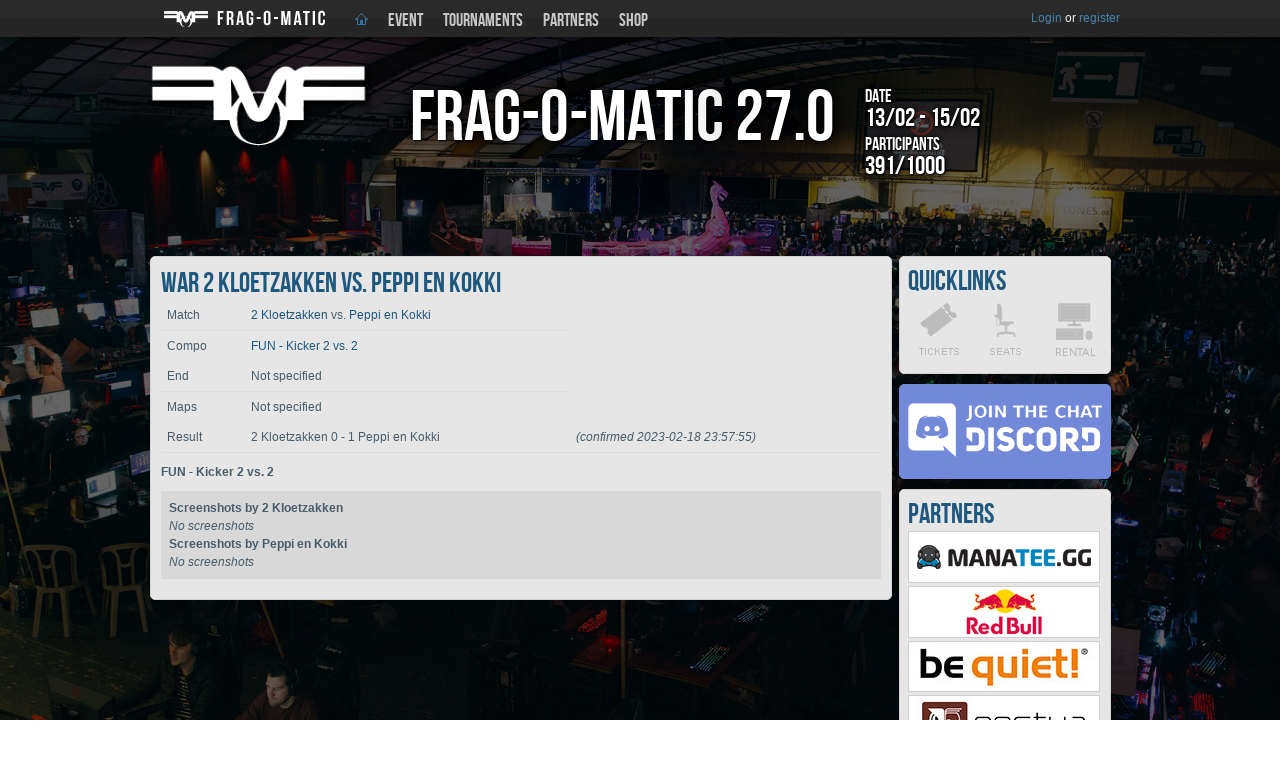

--- FILE ---
content_type: text/html; charset=UTF-8
request_url: https://www.fom.be/wars/view/27802
body_size: 6282
content:
<!DOCTYPE html PUBLIC "-//W3C//DTD XHTML 1.0 Strict//EN" "http://www.w3.org/TR/xhtml1/DTD/xhtml1-strict.dtd">
<html xmlns="http://www.w3.org/1999/xhtml">
<head>
    <!-- Google Tag Manager -->
    <script>(function(w,d,s,l,i){w[l]=w[l]||[];w[l].push({'gtm.start':
                new Date().getTime(),event:'gtm.js'});var f=d.getElementsByTagName(s)[0],
            j=d.createElement(s),dl=l!='dataLayer'?'&l='+l:'';j.async=true;j.src=
            'https://www.googletagmanager.com/gtm.js?id='+i+dl;f.parentNode.insertBefore(j,f);
        })(window,document,'script','dataLayer','GTM-K79KX5');</script>
    <!-- End Google Tag Manager -->
    <meta http-equiv="Content-Type" content="text/html; charset=utf-8" />    <!-- needed for FB statistics -->
    <meta property="fb:page_id" content="136545266384291"/>
    <meta name="description"
          content="Frag-o-Matic is a gaming festival that offers an alternative to the popular LAN-parties. A mix of old and new is what FoM offers to the gaming community."/>
    <meta name="keywords" content="FoM, Frag-o-Matic, LAN-Party, gaming, festival, Benelux, competition"/>
    <meta name="google-site-verification" content="d-ZfORSQeExOLMyyUmozc3QuKpNDa8irvE8se_OdpuE"/>
    <!--df-->
    <meta name="msvalidate.01" content="0335C40B11EA3B5A70B51BA0A1AA908E"/>
    <!--bing-->
    <title>FoM : Wars</title>
    <link href="/favicon.ico" type="image/x-icon" rel="icon" /><link href="/favicon.ico" type="image/x-icon" rel="shortcut icon" /><link rel="stylesheet" type="text/css" href="/css/normalize.css" /><link rel="stylesheet" type="text/css" href="/css/cake.generic.css" /><link rel="stylesheet" type="text/css" href="/css/style2025.css" /><link rel="stylesheet" type="text/css" href="/css/jquery-ui-FoM.css" /><link rel="stylesheet" type="text/css" href="/css/imgareaselect-animated.css" /><link rel="stylesheet" type="text/css" href="/css/paynow.css" /><link rel="stylesheet" type="text/css" href="/css/cake.fom.chrome.css" />
    <script type="text/javascript">
        sfHover = function () {
            var sfEls = document.getElementById("nav").getElementsByTagName("LI");
            for (var i = 0; i < sfEls.length; i++) {
                sfEls[i].onmouseover = function () {
                    this.className += " ie_does_hover";
                }
                sfEls[i].onmouseout = function () {
                    this.className = this.className.replace(new RegExp(" ie_does_hover\\b"), "");
                }
            }
        }
        if (window.attachEvent) window.attachEvent("onload", sfHover);
    </script>
    <!-- Google analytics -->
    <script type="text/javascript">
        var _gaq = _gaq || [];
        _gaq.push(['_setAccount', 'UA-300716-1']);
        _gaq.push(['_trackPageview']);

        (function () {
            var ga = document.createElement('script');
            ga.type = 'text/javascript';
            ga.async = true;
            ga.src = ('https:' == document.location.protocol ? 'https://ssl' : 'http://www') + '.google-analytics.com/ga.js';
            var s = document.getElementsByTagName('script')[0];
            s.parentNode.insertBefore(ga, s);
        })();
    </script>
    <script type="text/javascript" src="/js/jquery.js"></script><script type="text/javascript" src="/js/jquery-ui.js"></script><script type="text/javascript" src="/js/bjqs-1.3.js"></script>    <script src='https://www.google.com/recaptcha/api.js'></script>
    <link rel="stylesheet" href="https://use.fontawesome.com/releases/v5.3.1/css/all.css" integrity="sha384-mzrmE5qonljUremFsqc01SB46JvROS7bZs3IO2EmfFsd15uHvIt+Y8vEf7N7fWAU" crossorigin="anonymous">
    <script>
        !function(t,e){var o,n,p,r;e.__SV||(window.posthog=e,e._i=[],e.init=function(i,s,a){function g(t,e){var o=e.split(".");2==o.length&&(t=t[o[0]],e=o[1]),t[e]=function(){t.push([e].concat(Array.prototype.slice.call(arguments,0)))}}(p=t.createElement("script")).type="text/javascript",p.crossOrigin="anonymous",p.async=!0,p.src=s.api_host.replace(".i.posthog.com","-assets.i.posthog.com")+"/static/array.js",(r=t.getElementsByTagName("script")[0]).parentNode.insertBefore(p,r);var u=e;for(void 0!==a?u=e[a]=[]:a="posthog",u.people=u.people||[],u.toString=function(t){var e="posthog";return"posthog"!==a&&(e+="."+a),t||(e+=" (stub)"),e},u.people.toString=function(){return u.toString(1)+".people (stub)"},o="init capture register register_once register_for_session unregister unregister_for_session getFeatureFlag getFeatureFlagPayload isFeatureEnabled reloadFeatureFlags updateEarlyAccessFeatureEnrollment getEarlyAccessFeatures on onFeatureFlags onSessionId getSurveys getActiveMatchingSurveys renderSurvey canRenderSurvey identify setPersonProperties group resetGroups setPersonPropertiesForFlags resetPersonPropertiesForFlags setGroupPropertiesForFlags resetGroupPropertiesForFlags reset get_distinct_id getGroups get_session_id get_session_replay_url alias set_config startSessionRecording stopSessionRecording sessionRecordingStarted captureException loadToolbar get_property getSessionProperty createPersonProfile opt_in_capturing opt_out_capturing has_opted_in_capturing has_opted_out_capturing clear_opt_in_out_capturing debug getPageViewId captureTraceFeedback captureTraceMetric".split(" "),n=0;n<o.length;n++)g(u,o[n]);e._i.push([i,s,a])},e.__SV=1)}(document,window.posthog||[]);
        posthog.init('phc_KuGoQ06zs8XBgxRCrGiesh2CSeAwZZAZTobUIENf7N6', {
            api_host: 'https://eu.i.posthog.com',
            person_profiles: 'always',
        })
    </script>
</head>
<body>
<!-- Google Tag Manager (noscript) -->
<noscript><iframe src="https://www.googletagmanager.com/ns.html?id=GTM-K79KX5"
                  height="0" width="0" style="display:none;visibility:hidden"></iframe></noscript>
<!-- End Google Tag Manager (noscript) -->


<script type="text/javascript">

    $(function () {
        $(".headerUserMenu").hide();
        $(".headerUserText").mouseover(function () {
            $(".headerUserMenu").show();
            $(".headerMessageMenu").hide();

        });
        $(".headerUserMenu").mouseout(function () {
            $(".headerUserMenu").hide();
        });
        $(".headerUserMenu").mouseover(function () {
            $(".headerUserMenu").show();
            $(".headerMessageMenu").hide();

        });

        $(".headerMessageMenu").hide();
        $(".headerMessageText").mouseover(function () {
            $(".headerMessageMenu").show();
            $(".headerUserMenu").hide();

        });

        $(".headerMessageMenu").mouseout(function () {
            $(".headerMessageMenu").hide();
        });

        $(".headerMessageMenu").mouseover(function () {
            $(".headerMessageMenu").show();
            $(".headerUserMenu").hide();

        });
    });

</script>

<div class="header">
    <div class="headerWrapper">
        <div class="headerLogo"><a href="/"><img
                        src="/css/img/default/logo.png" alt="header logo"
                        width="169"
                        height="30"/></a></div>
        <div class="headerNav">
            
            <div class="menu">
    <ul>
        <li><a href="/"
               class="navHome"> </a></li>
        <li class="sub-menu">
            <a href="#">Event</a>

            <div class="nestEvent">
                <div class="navColumn_wide">
                    <h3>Event info</h3>
                    <ul>
                        <li>
                            <a href="/contents/view/event-information">Event
                                Info</a></li>
                        <li>
                            <a href="/contents/view/what-is-a-lan-party">What
                                is a LAN party?</a></li>
                        <li>
                            <a href="/contents/view/frag-o-matic-events">Frag-o-Matic</a>
                        </li>
                        <li>
                            <a href="/contents/view/what-to-bring">What
                                to bring?</a></li>
                        <li>
                            <a href="/contents/view/location-and-transport">Location
                                and Transportation</a></li>
                        <li>
                            <a href="/contents/view/visitors">Visiting
                                FoM</a></li>
                        <li>
                            <a href="/contents/view/food-and-drink">Food
                                and Drink</a></li>
                        <li>
                            <a href="/contents/view/sleeping-accomodations">Sleeping
                                Accomodations</a></li>
                        <li>
                            <a href="/contents/view/prizemoney-policy">Prizemoney
                                Policy</a></li>
                    </ul>
                </div>
                <div class="navColumn">
                    <h3>Tickets</h3>
                    <ul>
                        <li>
                            <a href="/contents/view/tickets">Ticket
                                types</a>
                        </li>
                        <li>
                            <a href="/contents/view/ticketing-procedure">Ticketing
                                procedure</a>
                        </li>
                        <li>
                            <a href="/events/subscriptions">Participants</a>
                        </li>
                        <li>
                            <a href="/products/category/fomtickets/">Buy
                                your ticket</a>
                        </li>
                    </ul>
                </div>
                <div class="navColumn_small">
                    <h3>Services</h3>
                    <ul>
                        <li>
                            <a href="/seatmaps/view">Seatmap</a>
                        </li>
<!--                        <li>
                            <a href="forms/gameserver">Gameservers</a>
                        </li>
                        <li>
                            <a href="forms/dedicated">Dedicated
                                servers</a></li>-->
                        <li>
                            <a href="/contents/view/parking">Parking</a>
                        </li>
                        <li>
                            <a href="/contents/view/gaming-pc-rental">Gamegear PC rental</a>
                        </li>
                        <li>
                            <a href="/contents/view/speedseat-rental">Chair rental</a>
                        </li>
                    </ul>
                </div>
            </div>
        </li>
        <li class="sub-menu">
            <a href="/newsposts/group/tournaments">Tournaments</a>
             <div class="nestTournaments">
                <div class="navColumn">
                    <ul>
                        <li>
                            <a href="/contents/view/general-competition-rules">General rulebook</a>
                        </li>
                    </ul>

                    <h3>GRAND TOURNAMENT</h3>
                    <ul>
                        <li><a href="/compos/view/487">Counter-Strike 2 (5v5)</a></li>
                        <li><a href="/compos/view/492">League of Legends (5v5)</a></li>
                        <li><a href="/compos/view/488">Teamfight Tactics</a></li>
                    </ul>

                    <h3>SATURDAY ARENA</h3>
                    <ul>
                        <li><a href="https://www.start.gg/tournament/frag-o-matic-27-0/event/tekken-8-ps5-presented-by-frag-o-matic/overview">Tekken 8 (1v1)</a></li>
                        <li><a href="https://www.start.gg/tournament/frag-o-matic-27-0/event/street-fighter-6-pc-presented-by-frag-o-matic/overview">Street Fighter 6 (1v1)</a></li>
                        <li><a href="https://www.start.gg/tournament/frag-o-matic-27-0/event/guilty-gear-strive-pc-presented-by-frag-o-matic/overview">Guilty Gear: Strive (1v1)</a></li>
                        <li><a href="https://www.start.gg/tournament/frag-o-matic-27-0/event/2xko-mixed-pc-presented-by-frag-o-matic/overview">2XKO (2v2)</a></li>
                    </ul>

                    <h3>SOLO TOURNAMENT</h3>
                    <ul>
                        <li><a href="/compos/view/498">Trackmania</a></li>
                        <li><a href="/compos/view/483">Quake Champions</a></li>
                    </ul>
                </div>

                <div class="navColumn">
                    <h3>TEAM TOURNAMENT</h3>
                    <ul>
                        <li><a href="/compos/view/489">Rocket League (3v3)</a></li>
                        <li><a href="/compos/view/490">Rocket League (2v2)</a></li>
                        <li><a href="/compos/view/493">ARAM League of Legends (5v5) powered by Be Quiet!</a></li>
                        <li><a href="/compos/view/491">Valorant (5v5)</a></li>
                    </ul>
                    <h3>FUN TOURNAMENT</h3>
                    <ul>
                        <li><a href="/compos/view/484">Kicker (2v2)</a></li>
                        <li><a href="/compos/view/486">Airhockey (1v1)</a></li>
                        <li><a href="/compos/view/485">Darts (1v1)</a></li>
                    </ul>
                </div>
            </div>
        </li>
        
        <li>
            <a href="/contents/view/partners">Partners</a>
        </li>
        <li class="sub-menu">
            <a href="/products/category/fomtickets">Shop</a>

            <div class="nest">
                <ul>
                    <li>
                        <a href="/products/category/fomtickets">Tickets</a>
                        <a href="/products/category/fom-services">Rental</a>
                    </li>
                </ul>
            </div>
        </li>
        <li></li>
        <li></li>
            </ul>
</div>
            
        </div>
            
                    


        <div class="headerUser">
            
                                <div class="headerUserText"><a
                                href="/users/login">Login</a> or
                        <a
                                href="/users/register">register</a></div>
                                    
            </div>
        </div>
    </div>

    <div class="container">
        <div class="contentWrapper">

            <div class="contentBanner">
    <header>
        <br />
        <img src="/img/site/logos/fom_logo_general_white_shadow.png" alt="logo"
             title="logo" border="0"/>

        <div class="event-name" style="">
            <h1 style="display:flex; justify-content:end; justify-items:start; line-height:65px; text-shadow:
    1px 1px 2px black,
    0 0 1em black,
    0 0 0.2em black;">Frag-o-Matic<span style="display:block; text-align:right; font-weight:normal;  margin-left: 11px;">27.0</span></h1>
        </div>
        <div class="event-info" style="padding-top: 0; text-shadow:
    1px 1px 2px black,
    0 0 1em black,
    0 0 0.2em black;">
            <div>
                <!--<h3></h3>-->
                <h3>Date</h3>
                <h4>13/02 - 15/02</h4>
            </div>
            <div>
                <h3>Participants</h3>
                <h4>
                    391/1000                </h4>
            </div>
        </div>

        <!--<a class="cta-buy" href="products/category/fomtickets"> -->
        <!--<a class="cta-buy" href="#">
          <h3>Early bird tickets</h3>
          <h4>Available on 1st of June</h4>
      </a>-->

</div>

            <div class="contentLeft">
                
                                
                <div>
<h2>War 2 Kloetzakken vs. Peppi en Kokki</h2>   
    <table cellpadding="0" cellspacing="1">
        <tr>
            <td>Match</td>
            <td><a href="/teams/view/10090">2 Kloetzakken</a> vs. <a href="/teams/view/10221">Peppi en Kokki</a></td>
        </tr>
        <tr>
            <td>Compo</td>
            <td><a href="/compos/view/361">FUN - Kicker 2 vs. 2</a></td>
        </tr>           
        <tr>
            <td>End</td>
            <td>
                Not specified            </td>
        </tr>
        <tr>
            <td>Maps</td>
            <td>
                Not specified            </td>
        </tr>
        <tr>
            <td>Result</td>
            <td>
            2 Kloetzakken 0 - 1 Peppi en Kokki            </td>
            <td>
            <i>(confirmed 2023-02-18 23:57:55)</i>            </td>
        </tr>
    </table>
    <p><strong>FUN - Kicker 2 vs. 2</strong><br>
    </p>
    <div class="highlight">
        <h4>Screenshots by 2 Kloetzakken</h4> 
        <i>No screenshots</i>        
        <h4>Screenshots by Peppi en Kokki</h4>  
        <i>No screenshots</i>   
    </div>   
</div>            </div>
            <div class="contentRight">
                
        <div class="contentSidebar_QuickLinks">
    <h2 style="margin-bottom: 5px;">Quicklinks</h2>
	<a class="quicklink ql_tickets" href="/products/category/fomtickets"> </a>
	<a class="quicklink ql_seats" href="/seatmaps/view"> </a>
<!--	<a class="quicklink ql_forum" href="http://forum.fom.be"> </a> -->
	<a class="quicklink ql_fomtv" href="/products/category/fom-services"> </a>
</div>
<div class="contentSidebar_QuickLinks" style="background-color: #7289d9; border: 1px solid #7289d9;" >
    <a href="/discord" style="margin: 10px 0 10px 0; width: 100%; text-align: center;" >
        <img src="/img/site/join-discord.png" border="0" width="100%" alt="Join our discord" title="Join our discord" style="margin: 10px 0 10px 0;">
    </a>
</div>

<div class="contentSidebar_Sponsors">
    <h2>Partners</h2>
    <a href="https://www.manatee.gg/" title="https://www.manatee.gg/" target="_blank">
        <img src="/img/site/sponsors/sidebar_manatee_new.png" border="0" alt="Manatee" title="Manatee">
    </a>
    <a href="https://www.redbull.com/be-nl/" title="https://www.redbull.com/be-nl/" target="_blank">
        <img src="/img/site/sponsors/sidebar_sponsor_redbull.png" border="0" alt="Red Bull" title="Red Bull">
    </a>
    <!-- <a href="https://sandberg.world/nl-nl/series/eSportsEquipment" title="https://sandberg.world/nl-nl/series/eSportsEquipment" target="_blank">
        <img src="/img/site/sponsors/sidebar_sponsor_sandberg.jpg" border="0" alt="Sandberg" title="Sandberg">
    </a> -->
    <a href="https://www.bequiet.com" title="https://www.bequiet.com" target="_blank">
        <img src="/img/site/sponsors/sidebar_sponsor_bequiet.jpg" border="0" alt="bequiet" title="bequiet">
    </a>
    <a href="https://noctua.at/" title="https://noctua.at/" target="_blank">
        <img src="/img/site/sponsors/sidebar_noctua.jpg" border="0" alt="Noctua" title="Noctua">
    </a>
    <a href="https://gamegear.be/" title="https://gamegear.be/" target="_blank">
        <img src="/img/site/sponsors/sidebar_sponsor_gamegear_new.jpg" border="0" alt="Gamegear" title="Gamegear">
    </a>
    <a href="https://www.playstation.com/" title="https://www.playstation.com/" target="_blank">
        <img src="/img/site/sponsors/playstation.png" border="0" alt="PlayStation" title="PlayStation" style="background-color: white; max-width: 100%; height: auto;">
    </a>
    <br><br>
    <h2>Rental</h2>
    <a href="/contents/view/speedseat-rental" title="Speedseat" target="_blank">
        <img src="/img/site/sponsors/sidebar_sponsor_speedseats_2.jpg" border="0" alt="Speedseats" title="Speedseats.be">
    </a>
    <br>
</div>

        

<iframe src="https://www.facebook.com/plugins/page.php?href=https%3A%2F%2Fwww.facebook.com%2Ffomlan&tabs=timeline&width=275&height=400&small_header=true&adapt_container_width=true&hide_cover=false&show_facepile=true&appId=315838215217930" width="275" height="400" style="border:none;overflow:hidden" scrolling="no" frameborder="0" allowfullscreen="true" allow="autoplay; clipboard-write; encrypted-media; picture-in-picture; web-share"></iframe>


	<div style="margin-bottom: 10px; float: left;">
		<a class="twitter-timeline" data-width="275" data-height="400" data-theme="light" href="https://twitter.com/FoMLan?ref_src=twsrc%5Etfw">Tweets by FoMLan</a> <script async src="https://platform.twitter.com/widgets.js" charset="utf-8"></script>
	</div>



                    </div>
        </div>
    </div>

    <div class="footer">
        <div class="footerContent">
            <div class="footerFOM">
    <span class="footerTitle">Next event</span>
    <ul>
        <li>
            <a href="/products/category/fomtickets/">Get your tickets</a>
        </li>
        <li>
            <a href="/events/subscriptions/51">Participants</a>
        </li>
        <li>
            <a href="/contents/view/event-information">Event info</a>
        </li>
        <li>
            <a href="/contents/view/what-is-a-lan-party">LAN party?</a>
        </li>
        <li>
            <a href="/contents/view/what-to-bring">What to bring?</a>
        </li>
        <li>
            <a href="/contents/view/location-and-transport">Location and Transportation</a>
        </li>
        <li>
            <a href="/contents/view/visitors">Visiting FoM</a>
        </li>
    </ul>
</div>



<div class="footerTournaments">
    <span class="footerTitle">Tournaments</span>
    <ul>
        <li>
            <a href="/newsposts/group/tournaments">News</a>
        </li>
        <li>
            <a href="/contents/view/general-competition-rules">General rulebook</a>
        </li>
    </ul>
    <h3>GRAND TOURNAMENT</h3>
    <ul>
        <li><a href="/compos/view/487">Counter-Strike 2 (5v5)</a></li>
        <li><a href="/compos/view/492">League of Legends (5v5)</a></li>
        <li><a href="/compos/view/488">Teamfight Tactics</a></li>
    </ul>
</div>


<div class="footerGeneral">
    <span class="footerTitle">General</span>
    <ul>
        <li>
            <a href="/contents/view/frag-o-matic-events">
                Frag-o-Matic</a></li>
        <li>
            <a href="/contents/view/contact">
                Contact</a></li>
        <li>
            <a href="/contents/view/promotion">
                Promotion</a></li>
        <li>
            <a href="/contents/view/terms-and-conditions">
                Terms and Conditions</a></li>
        <li>
            <a href="/contents/view/privacy-policy">
                Privacy Policy</a></li>
        <li>
            <a href="/contents/view/cookie-policy">
                Cookie Policy</a></li>
    </ul>
</div>
            <div class="footerFollow">
                <span class="footerTitle">Follow us</span><br/>
                <a href="https://www.facebook.com/fomlan" onclick="this.target='_blank'"><img
                            src="/img/site/footerFacebook.png" alt="footer facebook"
                            border="0"/></a><br/>
                <a href="https://twitter.com/#!/FoMLan" onclick="this.target='_blank'"><img
                            src="/img/site/footerTwitter.png"
                            alt="footer twitter" border="0"/></a><br/>
                <a href="https://www.youtube.com/user/FOMetv" onclick="this.target='_blank'"><img
                            src="/img/site/footerYoutube.png" alt="footer youtube"
                            border="0"/></a>
            </div>
        </div>

        <div class="footerSidebar">
            <a href="https://www.fom.be"><img src="/img/site/footerLogo.png"
                                             alt="fom footer logo" border="0"/></a> <br/>
        </div>

        <div class="legal">
            <div class="legalContent">
                &copy; 2005 - 2026 <a href="https://www.e-events.be" onclick="this.target='_blank'">E-Events
                    V.Z.W.</a> <br/>
                Design &amp; Coding: Frag-o-Matic
            </div>
        </div>
    </div>
    <script type="text/javascript">
        jQuery(document).ready(function ($) {
            $('#sponsor-slider').bjqs({
                'height': 49,
                'width': 190,
                'animtype': 'fade',
                'automatic': true,
                'animspeed': 4000,
                'showcontrols': false,
                'showmarkers': false,
                'responsive': false,
                'randomstart': false,
                'keyboardnav': false
            });
        });
    </script>

</body>
</html>
